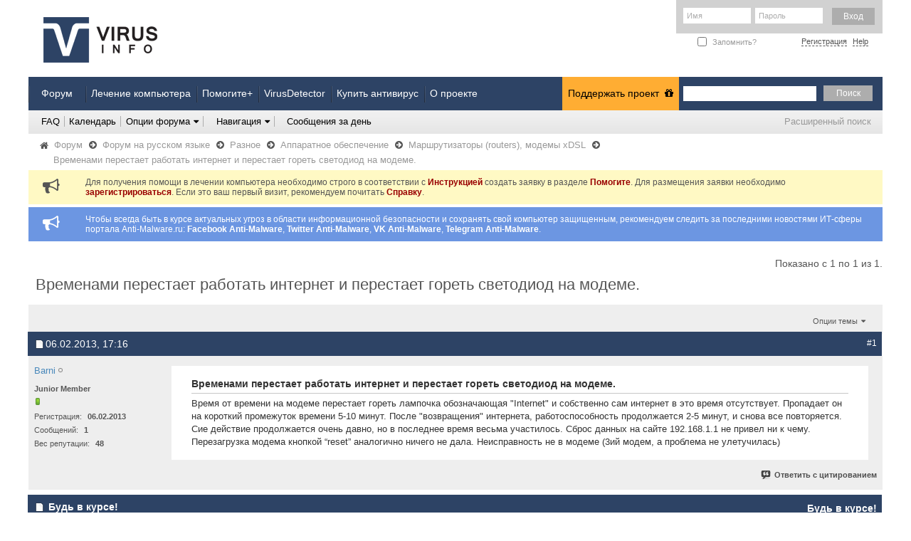

--- FILE ---
content_type: text/html; charset=windows-1251
request_url: https://virusinfo.info/showthread.php?t=132538&s=1a5ff64f68567786e7d31b75cc558dd8&p=969184
body_size: 13543
content:
<!DOCTYPE html PUBLIC "-//W3C//DTD XHTML 1.0 Transitional//EN" "http://www.w3.org/TR/xhtml1/DTD/xhtml1-transitional.dtd">
<html xmlns="http://www.w3.org/1999/xhtml" dir="ltr" lang="ru" id="vbulletin_html">
<head>
	<meta http-equiv="Content-Type" content="text/html; charset=windows-1251" />
<meta id="e_vb_meta_bburl" name="vb_meta_bburl" content="https://virusinfo.info" />
<base href="https://virusinfo.info/" /><!--[if IE]></base><![endif]-->
<meta name="generator" content="vBulletin 4.2.5" />
<meta http-equiv="X-UA-Compatible" content="IE=9" />

	<link rel="Shortcut Icon" href="favicon.ico" type="image/x-icon" />








<script type="text/javascript">
<!--
	if (typeof YAHOO === 'undefined') // Load ALL YUI Local
	{
		document.write('<script type="text/javascript" src="clientscript/yui/yuiloader-dom-event/yuiloader-dom-event.js?v=425"><\/script>');
		document.write('<script type="text/javascript" src="clientscript/yui/connection/connection-min.js?v=425"><\/script>');
		var yuipath = 'clientscript/yui';
		var yuicombopath = '';
		var remoteyui = false;
	}
	else	// Load Rest of YUI remotely (where possible)
	{
		var yuipath = 'clientscript/yui';
		var yuicombopath = '';
		var remoteyui = true;
		if (!yuicombopath)
		{
			document.write('<script type="text/javascript" src="clientscript/yui/connection/connection-min.js?v=425"><\/script>');
		}
	}
	var SESSIONURL = "s=205c054369630335f20a7b1e40ba7aac&";
	var SECURITYTOKEN = "guest";
	var IMGDIR_MISC = "images/misc";
	var IMGDIR_BUTTON = "images/buttons";
	var vb_disable_ajax = parseInt("0", 10);
	var SIMPLEVERSION = "425";
	var BBURL = "https://virusinfo.info";
	var LOGGEDIN = 0 > 0 ? true : false;
	var THIS_SCRIPT = "showthread";
	var RELPATH = "showthread.php?t=132538&amp;p=969184";
	var PATHS = {
		forum : "",
		cms   : "",
		blog  : ""
	};
	var AJAXBASEURL = "https://virusinfo.info/";
// -->
</script>
<script type="text/javascript" src="https://virusinfo.info/clientscript/vbulletin-core.js?v=425"></script>



	<link rel="alternate" type="application/rss+xml" title="VirusInfo RSS лента" href="https://virusinfo.info/external.php?type=RSS2" />
	
		<link rel="alternate" type="application/rss+xml" title="VirusInfo - Маршрутизаторы (routers), модемы xDSL - RSS лента" href="https://virusinfo.info/external.php?type=RSS2&amp;forumids=171" />
	



	<link rel="stylesheet" type="text/css" href="css.php?styleid=34&amp;langid=3&amp;d=1666549076&amp;td=ltr&amp;sheet=bbcode.css,editor.css,popupmenu.css,reset-fonts.css,vbulletin.css,vbulletin-chrome.css,vbulletin-formcontrols.css," />

	<!--[if lt IE 8]>
	<link rel="stylesheet" type="text/css" href="css.php?styleid=34&amp;langid=3&amp;d=1666549076&amp;td=ltr&amp;sheet=popupmenu-ie.css,vbulletin-ie.css,vbulletin-chrome-ie.css,vbulletin-formcontrols-ie.css,editor-ie.css" />
	<![endif]-->


<link rel="stylesheet" href="/images/site_icons/font-awesome-4.3.0/css/font-awesome.min.css">

<!--facebook meta tags-->
<meta property="og:type" content="article">
<meta property="og:image" content="https://virusinfo.info/img/fb_meta_large_vi.png">
<!--facebook meta tags-->

<!--twitter meta tags-->
<meta name="twitter:card" content="summary_large_image">
<meta name="twitter:site" content="@VirusInfoInfo">
<meta name="twitter:creator" content="">
<meta name="twitter:image" content="https://virusinfo.info/img/tw_meta_large_vi.png">
<!--twitter meta tags-->



<meta name="msvalidate.01" content="1B34A1C6488D9FB266238751F1DDF0E9" />
<meta name="yandex-verification" content="966185b53fd1dfae" />

<!-- Google tag (gtag.js) -->
<script async src="https://www.googletagmanager.com/gtag/js?id=G-M04710G6G3"></script>
<script>
  window.dataLayer = window.dataLayer || [];
  function gtag(){dataLayer.push(arguments);}
  gtag('js', new Date());

  gtag('config', 'G-M04710G6G3');
</script>

<!-- Yandex.Metrika counter -->
<script type="text/javascript">
    (function(m,e,t,r,i,k,a){
        m[i]=m[i]||function(){(m[i].a=m[i].a||[]).push(arguments)};
        m[i].l=1*new Date();
        for (var j = 0; j < document.scripts.length; j++) {if (document.scripts[j].src === r) { return; }}
        k=e.createElement(t),a=e.getElementsByTagName(t)[0],k.async=1,k.src=r,a.parentNode.insertBefore(k,a)
    })(window, document,'script','https://mc.yandex.ru/metrika/tag.js?id=105708880', 'ym');

    ym(105708880, 'init', {ssr:true, webvisor:true, clickmap:true, ecommerce:"dataLayer", accurateTrackBounce:true, trackLinks:true});
</script>
<noscript><div><img src="https://mc.yandex.ru/watch/105708880" style="position:absolute; left:-9999px;" alt="" /></div></noscript>
<!-- /Yandex.Metrika counter -->
<script type="text/javascript" src="https://virusinfo.info/clientscript/yui/selector/selector-min.js"></script>
<script type="text/javascript" src="https://virusinfo.info/clientscript/yui/event-delegate/event-delegate-min.js"></script>
<script type="text/javascript" src="https://virusinfo.info/clientscript/yui/animation/animation-min.js"></script>
<script type="text/javascript" src="https://virusinfo.info/clientscript/yui/animation/animation-sh.js"></script>
<script type="text/javascript" src="https://virusinfo.info/clientscript/vsqspoiler.js"></script>
<link rel="stylesheet" type="text/css" href="css.php?styleid=34&amp;langid=3&amp;d=1666549076&amp;td=ltr&amp;sheet=vsq_spoiler.css" /><script type="text/javascript" src="clientscript/post_thanks.js"></script>

<style type="text/css">
.postbitlegacy .postfoot .textcontrols a.post_thanks_button, .postbit .postfoot .textcontrols a.post_thanks_button  {
    background: url(images/buttons/post_thanks1.png) no-repeat transparent left;
    padding-left: 20px; color: brown;
}
.postbitlegacy .postfoot .textcontrols a.post_thanks_button:hover, .postbit .postfoot .textcontrols a.post_thanks_button:hover  {
    background: url(images/buttons/post_thanks-hover1.png) no-repeat transparent left;
}
</style>
	<meta name="keywords" content="192.168.1.1, 5-10, работать, короткий, интернет, интернет не работает, интернета, лечение компьютера, привел, проблема, ничего, последнее, internet, очень, сайте, снова, удаление вирусов, давно, данных, модеме, время, перестает, продолжается, минут, времени, гореть, участилось, сброс, весьма, аналогично, 3ий, неисправность, модем, улетучилась, дала, модема, перезагрузка, кнопкой, “reset”, чему, это, сам, отсутствует, пропадает, собственно, светодиод, лампочка, обозначающая, промежуток, все" />
        <meta name="description" content="Бесплатное лечение компьютеров от вирусов, скорая компьютерная помощь, помощь в настройка безопасности компьютеров онлайн."
	

<!-- Номер заявки в тайтл -->

 <title> Временами перестает работать интернет  и перестает гореть светодиод на модеме.</title>

	<link rel="canonical" href="https://virusinfo.info/showthread.php?t=132538&s=205c054369630335f20a7b1e40ba7aac" />
	
	
	
	
	
	
	
	

	
		<link rel="stylesheet" type="text/css" href="css.php?styleid=34&amp;langid=3&amp;d=1666549076&amp;td=ltr&amp;sheet=toolsmenu.css,postlist.css,showthread.css,postbit.css,options.css,attachment.css,poll.css,lightbox.css" />
	
	<!--[if lt IE 8]><link rel="stylesheet" type="text/css" href="css.php?styleid=34&amp;langid=3&amp;d=1666549076&amp;td=ltr&amp;sheet=toolsmenu-ie.css,postlist-ie.css,showthread-ie.css,postbit-ie.css,poll-ie.css" /><![endif]-->
<link rel="stylesheet" type="text/css" href="css.php?styleid=34&amp;langid=3&amp;d=1666549076&amp;td=ltr&amp;sheet=additional.css" />
<link rel="stylesheet" type="text/css" href="css.php?styleid=34&langid=3&d=1666549076&sheet=MARCO1_CKEditor_CSS.css" />
<link rel="stylesheet" type="text/css" href="css.php?styleid=34&langid=3&d=&sheet=forumhome_sub_forum_manager.css" />
</head>

<body onload="if (document.body.scrollIntoView &amp;&amp; fetch_object('currentPost') &amp;&amp; (window.location.href.indexOf('#') == -1 || window.location.href.indexOf('#post') &gt; -1)) { fetch_object('currentPost').scrollIntoView(true); }">

<!--<div id="headbr"></div>
<div id="headbr_link" onClick="window.open('https://www.avast.ru/secure-browser?utm_source=virusinfo&utm_medium=banner&utm_campaign=promo')"></div>-->

<!--pop-up-->
<script src="lightbox/js/jquery-1.7.2.min.js"></script>
<script src="lightbox/js/lightbox.js"></script>
<link href="lightbox/css/lightbox.css" rel="stylesheet" />
<!--pop-up-->

<div class="above_body"> <!-- closing tag is in template navbar -->
<div id="header" class="floatcontainer doc_header">
	<div><a name="top" href="/" class="logo-image"><img src="/images/styles/virusinfo/vi_redesign/vi_new_logo.png" alt="VirusInfo - Бесплатное лечение компьютера" /></a></div>
<!--	<div class="social">

		<a href="https://www.facebook.com/pages/VirusInfoInfo/171309469631669" class="f" rel="nofollow"></a>
		<a href="https://twitter.com/#!/VirusInfoInfo" class="t" rel="nofollow"></a>
		<a href="https://vk.com/club21732235" class="v" rel="nofollow"></a>
		<a href="https://www.linkedin.com/groups?gid=4193024&goback=%2Eanp_4193024_1322418712006_1%2Egmp_4193024&trk=NUS_UNIU-ngroup" class="i" rel="nofollow"></a>
		<div class="clear"></div>
		Бесплатное лечение компьютера
	</div> -->

	<div class="auth">
		
			<script type="text/javascript" src="clientscript/vbulletin_md5.js?v=425"></script>
			<form id="navbar_loginform" action="login.php?s=205c054369630335f20a7b1e40ba7aac&amp;do=login" method="post" onsubmit="md5hash(vb_login_password, vb_login_md5password, vb_login_md5password_utf, 0)">
				<fieldset id="logindetails" class="logindetails">

					<input type="text" class="textbox default-value" name="vb_login_username" id="navbar_username" size="10" accesskey="u" tabindex="101" value="Имя" />
					<input type="password" class="textbox" tabindex="102" name="vb_login_password" id="navbar_password" size="10" />
					<input type="text" class="textbox default-value" tabindex="102" name="vb_login_password_hint" id="navbar_password_hint" size="10" value="Пароль" style="display:none;border:none;" />

<!-- кнопка вход -->
 
<!-- кнопка вход -->

					<input type="submit" value="Вход" class="loginbutton" tabindex="104" value="" title="Введите ваше имя пользователя и пароль, чтобы войти, или нажмите кнопку 'Регистрация', чтобы зарегистрироваться." accesskey="s" />
				</fieldset>
<div class="clear"></div>

				<div id="remember" class="remember">
				<label for="cb_cookieuser_navbar"><input type="checkbox" name="cookieuser" value="1" id="cb_cookieuser_navbar" class="cb_cookieuser_navbar" accesskey="c" tabindex="103" /> Запомнить?</label>
				</div>
				<input type="hidden" name="s" value="205c054369630335f20a7b1e40ba7aac" />
				<input type="hidden" name="securitytoken" value="guest" />
				<input type="hidden" name="do" value="login" />
				<input type="hidden" name="vb_login_md5password" />
				<input type="hidden" name="vb_login_md5password_utf" />
                
                <div class="link">
                
                    <a href="register.php?s=205c054369630335f20a7b1e40ba7aac" rel="nofollow">Регистрация</a>
                
                <a rel="help" href="faq.php?s=205c054369630335f20a7b1e40ba7aac">Help</a>
                </div>
			</form>
			<script type="text/javascript">
			YAHOO.util.Dom.setStyle('navbar_password_hint', "display", "inline");
			YAHOO.util.Dom.setStyle('navbar_password', "display", "none");
			vB_XHTML_Ready.subscribe(function()
			{
			//
				YAHOO.util.Event.on('navbar_username', "focus", navbar_username_focus);
				YAHOO.util.Event.on('navbar_username', "blur", navbar_username_blur);
				YAHOO.util.Event.on('navbar_password_hint', "focus", navbar_password_hint);
				YAHOO.util.Event.on('navbar_password', "blur", navbar_password);
			});
			
			function navbar_username_focus(e)
			{
			//
				var textbox = YAHOO.util.Event.getTarget(e);
				if (textbox.value == 'Имя')
				{
				//
					textbox.value='';
					textbox.style.color='#303030';
				}
			}

			function navbar_username_blur(e)
			{
			//
				var textbox = YAHOO.util.Event.getTarget(e);
				if (textbox.value == '')
				{
				//
					textbox.value='Имя';
					textbox.style.color='#828282';
				}
			}
			
			function navbar_password_hint(e)
			{
			//
				var textbox = YAHOO.util.Event.getTarget(e);
				YAHOO.util.Dom.setStyle('navbar_password_hint', "display", "none");
				YAHOO.util.Dom.setStyle('navbar_password', "display", "inline");
				YAHOO.util.Dom.get('navbar_password').focus();
			}

			function navbar_password(e)
			{
			//
				var textbox = YAHOO.util.Event.getTarget(e);
				
				if (textbox.value == '')
				{
					YAHOO.util.Dom.setStyle('navbar_password_hint', "display", "inline");
					YAHOO.util.Dom.setStyle('navbar_password', "display", "none");
				}
			}
			</script>

				
			
		
	</div>
	
	<div class="ad_global_header">
		 
		 
	</div>
	<hr />
</div>
<!-- 36e6c5e332d2f53b -->
<div id="navbar" class="navbar">
	<ul id="navtabs" class="navtabs floatcontainer">
		
		

			<li class="selected"><a id="navbar_active" class="navtab" href="/forumdisplay.php?f=92">Форум</a>

<li class="selected"><a id="navbar_active" class="navtab" href="/content.php?r=122-page-malwareremoval">Лечение компьютера</a>
<li class="selected"><a id="navbar_active" class="navtab" href="/content.php?r=613-sub_pomogite">Помогите+</a>
<li class="selected"><a id="navbar_active" class="navtab" href="/content.php?r=290-virus-detector">VirusDetector</a>
<li class="selected"><a  rel="nofollow" id="navbar_active" class="navtab" href="http://catalog.allsoft.ru/677/index.php?cat=27">Купить антивирус</a>
<li class="selected"><a id="navbar_active" class="navtab" href="/content.php?r=133">О проекте</a>
<li class="selected" style="margin-right: 286px;float: right;"><a id="navbar_active" class="navtab_don" href="/content.php?r=113-virusinfo.info-donate">Поддержать проект&nbsp;<i class="fa fa-gift" style="padding: 0px 0px 0px 4px;"></i></a>
				<ul class="floatcontainer">
					

					
					                                     
					
					<li><a rel="help" href="faq.php?s=205c054369630335f20a7b1e40ba7aac" accesskey="5">FAQ</a></li>
					
					
						<li><a href="calendar.php?s=205c054369630335f20a7b1e40ba7aac">Календарь</a></li>
					
					
					
					
					
					<li class="popupmenu">
						<a href="javascript://" class="popupctrl">Опции форума<i class="fa fa-caret-down" style="margin-left:5px;margin-right: -5px;border-right: 1px solid #ADADAD;padding: 1px 6px 1px 0;"></i></a>
						<ul class="popupbody popuphover">
							<li>
								<a href="forumdisplay.php?s=205c054369630335f20a7b1e40ba7aac&amp;do=markread&amp;markreadhash=guest" onclick="return confirm('Вы уверены что хотите пометить все разделы как прочитанные? Это необратимая операция..')">Все разделы прочитаны</a>
							</li>
                                                        
						</ul>
					</li>
					
					<li class="popupmenu">
						<a href="javascript://" class="popupctrl" accesskey="3">Навигация<i class="fa fa-caret-down" style="margin-left:5px;margin-right: -5px;border-right: 1px solid #ADADAD;padding: 1px 6px 1px 0;"></i></a>
						<ul class="popupbody popuphover">
							
							
							<li><a href="showgroups.php?s=205c054369630335f20a7b1e40ba7aac" rel="nofollow">
								
									Руководство форума
								
							</a></li>
							
							
							
							
							

							
						</ul>
					
						
						<li><a href="search.php?s=205c054369630335f20a7b1e40ba7aac&amp;do=getdaily&amp;contenttype=vBForum_Post" style="border: none;">Сообщения за день</a></li>
						
					
					</li>
					
				</ul>

			</li>
		
		
		
			
		
		
	</ul>

	
	<div id="globalsearch" class="globalsearch">
		<form action="search.php?s=205c054369630335f20a7b1e40ba7aac&amp;do=process" method="post" id="navbar_search" class="navbar_search">
			
			<input type="hidden" name="securitytoken" value="guest" />
			<input type="hidden" name="do" value="process" />
			<span class="textboxcontainer"><span><input type="text" value="" name="query" class="textbox" tabindex="99"/></span></span>
			<span class="buttoncontainer"><span><input id="openid_active" type="submit" class="searchbutton" name="submit" onclick="document.getElementById('navbar_search').submit;" tabindex="100" value="Поиск"/></span></span>
		</form>
		<ul class="navbar_advanced_search">
			<li><a href="search.php?s=205c054369630335f20a7b1e40ba7aac" accesskey="4">Расширенный поиск</a></li>
		</ul>
	</div>
	
</div>
</div><!-- closing div for above_body -->

<div class="body_wrapper">
<div id="breadcrumb" class="breadcrumb">
	<ul class="floatcontainer">
		<li class="navbithome"><a href="index.php?s=205c054369630335f20a7b1e40ba7aac" accesskey="1"><i class="fa fa-home"></i></a></li>
		
	<li class="navbit"><a href="forum.php?s=205c054369630335f20a7b1e40ba7aac">Форум</a>&nbsp;<i class="fa fa-arrow-circle-right" style="margin-top: 4px;"></i></li>

	<li class="navbit"><a href="forumdisplay.php?f=92&amp;s=205c054369630335f20a7b1e40ba7aac">Форум на русском языке</a>&nbsp;<i class="fa fa-arrow-circle-right" style="margin-top: 4px;"></i></li>

	<li class="navbit"><a href="forumdisplay.php?f=30&amp;s=205c054369630335f20a7b1e40ba7aac">Разное</a>&nbsp;<i class="fa fa-arrow-circle-right" style="margin-top: 4px;"></i></li>

	<li class="navbit"><a href="forumdisplay.php?f=66&amp;s=205c054369630335f20a7b1e40ba7aac">Аппаратное обеспечение</a>&nbsp;<i class="fa fa-arrow-circle-right" style="margin-top: 4px;"></i></li>

	<li class="navbit"><a href="forumdisplay.php?f=171&amp;s=205c054369630335f20a7b1e40ba7aac">Маршрутизаторы (routers), модемы xDSL</a>&nbsp;<i class="fa fa-arrow-circle-right" style="margin-top: 4px;"></i></li>

		
	<li class="navbit lastnavbit"><span> Временами перестает работать интернет  и перестает гореть светодиод на модеме.</span></li>

	</ul>
	<hr />
</div>


 


	<form action="profile.php?do=dismissnotice" method="post" id="notices" class="notices">
		<input type="hidden" name="do" value="dismissnotice" />
		<input type="hidden" name="s" value="s=205c054369630335f20a7b1e40ba7aac&amp;" />
		<input type="hidden" name="securitytoken" value="guest" />
		<input type="hidden" id="dismiss_notice_hidden" name="dismiss_noticeid" value="" />
		<input type="hidden" name="url" value="" />
		<ol>
			<li class="restore" id="navbar_notice_12">
	
	<i class="fa fa-bullhorn fa-2x" style="float: left;margin-right: 20px;margin-left: -60px;"></i>Для получения помощи в лечении компьютера необходимо строго в соответствии с <a href="https://virusinfo.info/pravila.html" target="_blank"><b>Инструкцией</b></a> создать заявку в разделе <a href="https://virusinfo.info/forumdisplay.php?f=46" target="_blank"><b>Помогите</b></a>. Для размещения заявки необходимо <a href="register.php?s=205c054369630335f20a7b1e40ba7aac" target="_blank"><b>зарегистрироваться</b></a>. Если это ваш первый визит, рекомендуем почитать <a href="faq.php?s=205c054369630335f20a7b1e40ba7aac" target="_blank"><b>Справку</b></a>.
</li>
		</ol>
	</form>


<form action="profile.php?do=dismissnotice" method="post" id="notices" class="notices">
		<input type="hidden" name="do" value="dismissnotice" />
		<input type="hidden" name="s" value="s=205c054369630335f20a7b1e40ba7aac&amp;" />
		<input type="hidden" name="securitytoken" value="guest" />
		<input type="hidden" id="dismiss_notice_hidden" name="dismiss_noticeid" value="" />
		<input type="hidden" name="url" value="" />
<ol>
  <li class="restore" id="navbar_notice_13">
  
  <i class="fa fa-bullhorn fa-2x" style="float: left;margin-right: 20px;margin-left: -60px;"></i>Чтобы всегда быть в курсе актуальных угроз в области информационной безопасности и сохранять свой компьютер защищенным, рекомендуем следить за последними новостями ИТ-сферы портала Anti-Malware.ru: <a href="https://www.facebook.com/antimalwareru/" target="_blank"><b>Facebook Anti-Malware</b></a>, <a href="https://twitter.com/#!/anti_malware" target="_blank"><b>Twitter Anti-Malware</b></a>, <a href="https://vk.com/anti_malware" target="_blank"><b>VK Anti-Malware</b></a>, <a href="https://t.me/anti_malware" target="_blank"><b>Telegram Anti-Malware</b></a>.
</li>
</ol>
	</form>



	<div id="above_postlist" class="above_postlist">
		
		<div id="pagination_top" class="pagination_top">
		
			<div id="postpagestats_above" class="postpagestats">
				Показано с 1 по 1 из 1.
			</div>
		</div>
	</div>
	<div id="pagetitle" class="pagetitle">
		<h1>
			 <span class="threadtitle"><a href="showthread.php?t=132538&s=205c054369630335f20a7b1e40ba7aac" title="Перезагрузить страницу">Временами перестает работать интернет  и перестает гореть светодиод на модеме.</a></span>
<!-- Номер заявки -->

</h1>
		
	</div>
	<div id="thread_controls" class="thread_controls toolsmenu">
		<div>
		<ul id="postlist_popups" class="postlist_popups popupgroup">
			
			
			<li class="popupmenu" id="threadtools">
				<h6><a class="popupctrl" href="javascript://">Опции темы<i class="fa fa-caret-down" style="margin-left:5px;margin-right: -5px;"></i></a></h6>
				<ul class="popupbody popuphover">
					<li><a href="printthread.php?s=205c054369630335f20a7b1e40ba7aac&amp;t=132538&amp;pp=20&amp;page=1" accesskey="3" rel="nofollow">Версия для печати</a></li>
					
					<li>
						
					</li>
					
				</ul>
			</li>

			

			

			

			

			
			</ul>
		</div>
	</div>

<!-- pomogite & helpme -->


<!-- pomogite & helpme end-->

<!-- pomogite plus -->


<!-- pomogite plus-->

<!-- is this a virus -->

<!-- is this a virus end -->



<div id="postlist" class="postlist restrain">
	

	
		<ol id="posts" class="posts" start="1">
			
<li class="postbitlegacy postbitim postcontainer old" id="post_969184">
<!-- see bottom of postbit.css for .userinfo .popupmenu styles -->

    <div class="posthead">
            <span class="postdate old">
                
                    <span class="date">06.02.2013,&nbsp;<span class="time">17:16</span></span>
                
            </span>
            <span class="nodecontrols">
                
                    <a name="post969184" href="showthread.php?t=132538&amp;s=205c054369630335f20a7b1e40ba7aac&amp;p=969184&amp;viewfull=1#post969184" class="postcounter">#1</a><a id="postcount969184" name="1"></a>
                
                
                
            </span>
    </div>
    <div class="postdetails">
        <div class="userinfo">
            <div class="username_container">
            
                <div class="popupmenu memberaction">
 <a class="username offline popupctrl" href="member.php?u=190708&amp;s=205c054369630335f20a7b1e40ba7aac" title="Barni вне форума"><strong>Barni</strong></a>
 <ul class="popupbody popuphover memberaction_body">
  <li class="left">
   <a href="member.php?u=190708&amp;s=205c054369630335f20a7b1e40ba7aac" class="siteicon_profile">
    Просмотр профиля
   </a>
  </li>
  
  <li class="right">
   <a href="search.php?s=205c054369630335f20a7b1e40ba7aac&amp;do=finduser&amp;userid=190708&amp;contenttype=vBForum_Post&amp;showposts=1" class="siteicon_forum" rel="nofollow">
    Найти все сообщения
   </a>
  </li>
  
  
  
  
  
  
  
  <li class="right"><a href="search.php?s=205c054369630335f20a7b1e40ba7aac&amp;do=finduser&amp;userid=190708&amp;starteronly=1&amp;contenttype=vBForum_Thread" class="siteicon_forum" rel="nofollow">
Найти все темы
</a>
</li>

  

  
  
 </ul>
</div>
                <img class="inlineimg onlinestatus" src="images/statusicon/user-offline.png" alt="Barni вне форума" border="0" />

            
            </div>
            <span class="usertitle">
                Junior Member
            </span>
            
            
            
                <span class="postbit_reputation" id="repdisplay_969184_190708" title="Barni Кто такой вообще?">
                    
                        <img class="repimg" src="images/reputation/reputation_pos.png" alt="Репутация" />
                    
                </span>
            
             
            
                <hr />
                <dl class="userinfo_extra">
                    <dt>Регистрация</dt> <dd>06.02.2013</dd>
                    
                    
                    <dt>Сообщений</dt> <dd>1</dd>  
                    
                </dl>
                
                <dl class="user_rep">
                    
                    
                        
                    <dt>Вес репутации</dt> 
                    <dd id="reppower_969184_190708">48</dd> 
                        
                    
                </dl>
                
                
                <div class="imlinks">
                        
                </div>
            
        </div>
<!-- пост на премодерации -->

<!-- пост на премодерации -->
        <div class="postbody">
            <div class="postrow">
                
                
                <h2 class="title icon">
                    Временами перестает работать интернет  и перестает гореть светодиод на модеме.
                </h2>
                


                        
                            
                            
                        
                        
                            
                        
                <div class="content">
                    <div id="post_message_969184">
                        <blockquote class="postcontent restore ">
                            Время от времени на модеме перестает гореть лампочка обозначающая &quot;Internet&quot; и собственно сам интернет в это время отсутствует. Пропадает он на короткий промежуток времени 5-10 минут. После &quot;возвращения&quot; интернета, работоспособность продолжается 2-5 минут, и снова все повторяется. Сие действие продолжается очень давно, но в последнее время весьма участилось. Сброс данных на сайте 192.168.1.1 не привел ни к чему. Перезагрузка модема кнопкой “reset” аналогично ничего не дала. Неисправность не в модеме (3ий модем, а проблема не улетучилась)
                        </blockquote>
                    </div>

                    
                </div>
            </div>
            
            <div class="cleardiv"></div>
        </div>
    </div>
        <div class="postfoot">
            <!-- <div class="postfoot_container"> -->
            <div class="textcontrols floatcontainer">
                <span class="postcontrols">
                    <img style="display:none" id="progress_969184" src="images/misc/progress.gif" alt="" />
                    
                    
                    
                        <a id="qrwq_969184" class="newreply" href="newreply.php?s=205c054369630335f20a7b1e40ba7aac&amp;do=newreply&amp;p=969184" rel="nofollow" title="Ответить с цитированием"><img id="quoteimg_969184" src="clear.gif" alt="Ответить с цитированием" />  Ответить с цитированием</a> 
                    
                    
                    
                </span>
                <span class="postlinking">
                    
                        
                    

                    
                    
                    
                    

                    
                    

                    
                    
                    
                    
                    
                </span>
            <!-- </div> -->
            </div>
        </div>
    <hr />
</li>
		
		<li class="postbitlegacy postcontainer">
		<!-- see bottom of postbit.css for .userinfo .popupmenu styles -->

			<div class="posthead">
						<span class="postdate old">
						
							&nbsp;<span class="time"><b>Будь в курсе!</b></span>
						
					</span>
					<span class="nodecontrols">
						
							<span class="time"> <b>Будь в курсе!</b></span>
						
					</span>
			</div>
			<div class="postdetails">
				<div class="userinfo">
					<div class="username_container">
						<span class="username guest"><b><a href="/content.php?r=213-VI_ad" title="Реклама на VirusInfo"></a></b></span>
					</div>
					
					
					<img src="/customavatars/65x57_tenor.gif" alt="Реклама на VirusInfo" />
					
						<hr />
						

						

					
				</div>
				<div class="postbody">
					<div class="postrow">
						
			
						<div class="content">
							<div id="post_message_969184">
								<blockquote class="postcontent restore ">
									<div align="left">
										<p>Надоело быть жертвой? Стань профи по информационной безопасности, получай самую свежую информацию об угрозах и средствах защиты от ведущего российского аналитического центра Anti-Malware.ru:</p>
<script type="text/javascript" src="https://vk.com/js/api/openapi.js?116"></script>
<div>
<!-- VK Widget -->
<div id="vk_groups" style="margin-left: 160px;display: inline;"></div>
<script type="text/javascript">
VK.Widgets.Group("vk_groups", {mode: 1, width: "220", height: "400", color1: 'FFFFFF', color2: '2B587A', color3: '5B7FA6'}, 21732035);
</script>
<a href="https://t.me/anti_malware"><img src="/images/am_tm1.png" alt="Anti-Malware Telegram" style="margin-left: 100px;margin-top: 0px;" /></a></div>
									</div>
								</blockquote>
							</div>
						</div>
					</div>
					<div class="cleardiv"></div>
				</div>
			</div>
				<div class="postfoot">
		           <div class="textcontrols floatcontainer">
						<span class="postcontrols">&nbsp;</span>
					</div>
				</div>
			<hr />
		</li>
		
	

		</ol>

<!-- ads last post pomogite -->



		<div class="separator"></div>
		<div class="postlistfoot">
			
		</div>

	

</div>

<div id="below_postlist" class="noinlinemod below_postlist">
	
	<div id="pagination_bottom" class="pagination_bottom">
	
		<div class="clear"></div>
<div class="navpopupmenu popupmenu nohovermenu" id="showthread_navpopup">
	
		<span class="shade">Быстрая навигация</span>
		<a href="showthread.php?t=132538&amp;s=205c054369630335f20a7b1e40ba7aac" class="popupctrl"><span class="ctrlcontainer">Маршрутизаторы (routers), модемы xDSL</span></a>
		<a href="showthread.php?t=132538&amp;p=969184#top" class="textcontrol" onclick="document.location.hash='top';return false;"><i class="fa fa-arrow-up" style="padding: 0px 3px 0px 0;"></i>Вверх</a>
	
	<ul class="navpopupbody popupbody popuphover">
		
		<li class="optionlabel">Навигация по форуму</li>
		<li><a href="usercp.php?s=205c054369630335f20a7b1e40ba7aac">Мой кабинет</a></li>
		<li><a href="private.php?s=205c054369630335f20a7b1e40ba7aac">Личные сообщения</a></li>
		<li><a href="subscription.php?s=205c054369630335f20a7b1e40ba7aac">Подписки</a></li>
		<li><a href="online.php?s=205c054369630335f20a7b1e40ba7aac">Кто на форуме</a></li>
		<li><a href="search.php?s=205c054369630335f20a7b1e40ba7aac">Поиск по форуму</a></li>
		<li><a href="forum.php?s=205c054369630335f20a7b1e40ba7aac">Главная страница форума</a></li>
		
			<li class="optionlabel">Разделы</li>
			
		
			
				<li><a href="forumdisplay.php?f=92&amp;s=205c054369630335f20a7b1e40ba7aac">Форум на русском языке</a>
					<ol class="d1">
						
		
			
				<li><a href="forumdisplay.php?f=46&amp;s=205c054369630335f20a7b1e40ba7aac">Помогите!</a></li>
			
		
			
				<li><a href="forumdisplay.php?f=190&amp;s=205c054369630335f20a7b1e40ba7aac">Помогите+</a>
					<ol class="d2">
						
		
			
				<li><a href="forumdisplay.php?f=204&amp;s=205c054369630335f20a7b1e40ba7aac">Помощь в расшифровке файлов</a></li>
			
		
			
				<li><a href="forumdisplay.php?f=205&amp;s=205c054369630335f20a7b1e40ba7aac">Аудит защищенности персонального компьютера</a></li>
			
		
			
				<li><a href="forumdisplay.php?f=206&amp;s=205c054369630335f20a7b1e40ba7aac">Инструкции и объявления</a></li>
			
		
			
					</ol>
				</li>
			
		
			
				<li><a href="forumdisplay.php?f=203&amp;s=205c054369630335f20a7b1e40ba7aac">Лечение и защита сайтов от вирусов</a></li>
			
		
			
				<li><a href="forumdisplay.php?f=68&amp;s=205c054369630335f20a7b1e40ba7aac">Лечение и защита мобильных устройств</a></li>
			
		
			
				<li><a href="forumdisplay.php?f=70&amp;s=205c054369630335f20a7b1e40ba7aac">Чаво</a></li>
			
		
			
				<li><a href="forumdisplay.php?f=192&amp;s=205c054369630335f20a7b1e40ba7aac">VirusDetector - Бесплатный онлайн-сервис проверки компьютера</a>
					<ol class="d2">
						
		
			
				<li><a href="forumdisplay.php?f=193&amp;s=205c054369630335f20a7b1e40ba7aac">Статистика VirusDetector</a></li>
			
		
			
				<li><a href="forumdisplay.php?f=181&amp;s=205c054369630335f20a7b1e40ba7aac">Отчеты сервиса лечения VirusInfo</a></li>
			
		
			
					</ol>
				</li>
			
		
			
				<li><a href="forumdisplay.php?f=29&amp;s=205c054369630335f20a7b1e40ba7aac">Основы информационной безопасности</a>
					<ol class="d2">
						
		
			
				<li><a href="forumdisplay.php?f=51&amp;s=205c054369630335f20a7b1e40ba7aac">Общая сетевая безопасность</a>
					<ol class="d3">
						
		
			
				<li><a href="forumdisplay.php?f=173&amp;s=205c054369630335f20a7b1e40ba7aac">А правда ли, что...</a></li>
			
		
			
					</ol>
				</li>
			
		
			
				<li><a href="forumdisplay.php?f=54&amp;s=205c054369630335f20a7b1e40ba7aac">Microsoft Windows</a>
					<ol class="d3">
						
		
			
				<li><a href="forumdisplay.php?f=59&amp;s=205c054369630335f20a7b1e40ba7aac">Windows для опытных пользователей</a></li>
			
		
			
					</ol>
				</li>
			
		
			
				<li><a href="forumdisplay.php?f=60&amp;s=205c054369630335f20a7b1e40ba7aac">Linux</a></li>
			
		
			
				<li><a href="forumdisplay.php?f=174&amp;s=205c054369630335f20a7b1e40ba7aac">Mac OS</a></li>
			
		
			
					</ol>
				</li>
			
		
			
				<li><a href="forumdisplay.php?f=58&amp;s=205c054369630335f20a7b1e40ba7aac">Угрозы информационной безопасности</a>
					<ol class="d2">
						
		
			
				<li><a href="forumdisplay.php?f=42&amp;s=205c054369630335f20a7b1e40ba7aac">Вредоносные программы</a>
					<ol class="d3">
						
		
			
				<li><a href="forumdisplay.php?f=75&amp;s=205c054369630335f20a7b1e40ba7aac">Описания вредоносных программ</a></li>
			
		
			
				<li><a href="forumdisplay.php?f=194&amp;s=205c054369630335f20a7b1e40ba7aac">Шифровальщики</a></li>
			
		
			
					</ol>
				</li>
			
		
			
				<li><a href="forumdisplay.php?f=37&amp;s=205c054369630335f20a7b1e40ba7aac">Сетевые атаки</a></li>
			
		
			
				<li><a href="forumdisplay.php?f=72&amp;s=205c054369630335f20a7b1e40ba7aac">Спам и мошенничество в сети</a></li>
			
		
			
					</ol>
				</li>
			
		
			
				<li><a href="forumdisplay.php?f=32&amp;s=205c054369630335f20a7b1e40ba7aac">Решения по информационной безопасности</a>
					<ol class="d2">
						
		
			
				<li><a href="forumdisplay.php?f=39&amp;s=205c054369630335f20a7b1e40ba7aac">Антивирусы</a>
					<ol class="d3">
						
		
			
				<li><a href="forumdisplay.php?f=73&amp;s=205c054369630335f20a7b1e40ba7aac">Online сервисы. Проверки и тесты</a></li>
			
		
			
				<li><a href="forumdisplay.php?f=74&amp;s=205c054369630335f20a7b1e40ba7aac">Антируткиты</a></li>
			
		
			
				<li><a href="forumdisplay.php?f=76&amp;s=205c054369630335f20a7b1e40ba7aac">Ложные срабатывания</a></li>
			
		
			
					</ol>
				</li>
			
		
			
				<li><a href="forumdisplay.php?f=40&amp;s=205c054369630335f20a7b1e40ba7aac">Межсетевые экраны (firewall)</a></li>
			
		
			
				<li><a href="forumdisplay.php?f=41&amp;s=205c054369630335f20a7b1e40ba7aac">Антиспам</a></li>
			
		
			
				<li><a href="forumdisplay.php?f=45&amp;s=205c054369630335f20a7b1e40ba7aac">Другие программы по безопасности</a>
					<ol class="d3">
						
		
			
				<li><a href="forumdisplay.php?f=55&amp;s=205c054369630335f20a7b1e40ba7aac">Публичное бета-тестирование</a></li>
			
		
			
					</ol>
				</li>
			
		
			
					</ol>
				</li>
			
		
			
				<li><a href="forumdisplay.php?f=31&amp;s=205c054369630335f20a7b1e40ba7aac">Новости</a>
					<ol class="d2">
						
		
			
				<li><a href="forumdisplay.php?f=63&amp;s=205c054369630335f20a7b1e40ba7aac">Высокие технологии</a></li>
			
		
			
				<li><a href="forumdisplay.php?f=170&amp;s=205c054369630335f20a7b1e40ba7aac">Новости аппаратного обеспечения</a></li>
			
		
			
				<li><a href="forumdisplay.php?f=180&amp;s=205c054369630335f20a7b1e40ba7aac">Новости программного обеспечения</a></li>
			
		
			
				<li><a href="forumdisplay.php?f=62&amp;s=205c054369630335f20a7b1e40ba7aac">Новости интернет-пространства</a></li>
			
		
			
				<li><a href="forumdisplay.php?f=44&amp;s=205c054369630335f20a7b1e40ba7aac">Новости компьютерной безопасности</a></li>
			
		
			
				<li><a href="forumdisplay.php?f=43&amp;s=205c054369630335f20a7b1e40ba7aac">Уязвимости</a></li>
			
		
			
				<li><a href="forumdisplay.php?f=97&amp;s=205c054369630335f20a7b1e40ba7aac">Другие новости</a></li>
			
		
			
					</ol>
				</li>
			
		
			
				<li><a href="forumdisplay.php?f=164&amp;s=205c054369630335f20a7b1e40ba7aac">Аналитика</a>
					<ol class="d2">
						
		
			
				<li><a href="forumdisplay.php?f=165&amp;s=205c054369630335f20a7b1e40ba7aac">Тестирование</a></li>
			
		
			
				<li><a href="forumdisplay.php?f=166&amp;s=205c054369630335f20a7b1e40ba7aac">Монитор VirusInfo</a>
					<ol class="d3">
						
		
			
				<li><a href="forumdisplay.php?f=175&amp;s=205c054369630335f20a7b1e40ba7aac">Ежемесячные отчеты</a></li>
			
		
			
				<li><a href="forumdisplay.php?f=176&amp;s=205c054369630335f20a7b1e40ba7aac">Еженедельные отчёты</a></li>
			
		
			
					</ol>
				</li>
			
		
			
				<li><a href="forumdisplay.php?f=64&amp;s=205c054369630335f20a7b1e40ba7aac">Наши статьи</a></li>
			
		
			
					</ol>
				</li>
			
		
			
				<li><a href="forumdisplay.php?f=30&amp;s=205c054369630335f20a7b1e40ba7aac">Разное</a>
					<ol class="d2">
						
		
			
				<li><a href="forumdisplay.php?f=66&amp;s=205c054369630335f20a7b1e40ba7aac">Аппаратное обеспечение</a>
					<ol class="d3">
						
		
			
				<li><a href="forumdisplay.php?f=171&amp;s=205c054369630335f20a7b1e40ba7aac">Маршрутизаторы (routers), модемы xDSL</a></li>
			
		
			
					</ol>
				</li>
			
		
			
				<li><a href="forumdisplay.php?f=47&amp;s=205c054369630335f20a7b1e40ba7aac">Софт - общий</a></li>
			
		
			
				<li><a href="forumdisplay.php?f=38&amp;s=205c054369630335f20a7b1e40ba7aac">Оффтоп</a>
					<ol class="d3">
						
		
			
				<li><a href="forumdisplay.php?f=168&amp;s=205c054369630335f20a7b1e40ba7aac">Интервью</a></li>
			
		
			
					</ol>
				</li>
			
		
			
				<li><a href="forumdisplay.php?f=50&amp;s=205c054369630335f20a7b1e40ba7aac">Юмор</a></li>
			
		
			
				<li><a href="forumdisplay.php?f=56&amp;s=205c054369630335f20a7b1e40ba7aac">Опросы</a></li>
			
		
			
					</ol>
				</li>
			
		
			
				<li><a href="forumdisplay.php?f=28&amp;s=205c054369630335f20a7b1e40ba7aac">Работа проекта</a>
					<ol class="d2">
						
		
			
				<li><a href="forumdisplay.php?f=117&amp;s=205c054369630335f20a7b1e40ba7aac">Информационные сообщения</a>
					<ol class="d3">
						
		
			
				<li><a href="forumdisplay.php?f=187&amp;s=205c054369630335f20a7b1e40ba7aac">Обучение</a></li>
			
		
			
					</ol>
				</li>
			
		
			
				<li><a href="forumdisplay.php?f=33&amp;s=205c054369630335f20a7b1e40ba7aac">Технические и иные вопросы</a></li>
			
		
			
					</ol>
				</li>
			
		
			
					</ol>
				</li>
			
		
			
				<li><a href="forumdisplay.php?f=91&amp;s=205c054369630335f20a7b1e40ba7aac">Forum in English</a>
					<ol class="d1">
						
		
			
				<li><a href="forumdisplay.php?f=84&amp;s=205c054369630335f20a7b1e40ba7aac">Malware Removal Service</a></li>
			
		
			
				<li><a href="forumdisplay.php?f=85&amp;s=205c054369630335f20a7b1e40ba7aac">Internet security for beginners</a>
					<ol class="d2">
						
		
			
				<li><a href="forumdisplay.php?f=130&amp;s=205c054369630335f20a7b1e40ba7aac">Computer security</a></li>
			
		
			
				<li><a href="forumdisplay.php?f=139&amp;s=205c054369630335f20a7b1e40ba7aac">Viruses, Adware, Spyware, Hijackers</a>
					<ol class="d3">
						
		
			
				<li><a href="forumdisplay.php?f=142&amp;s=205c054369630335f20a7b1e40ba7aac">Custom descriptions of malware</a></li>
			
		
			
					</ol>
				</li>
			
		
			
				<li><a href="forumdisplay.php?f=140&amp;s=205c054369630335f20a7b1e40ba7aac">Microsoft Windows</a>
					<ol class="d3">
						
		
			
				<li><a href="forumdisplay.php?f=112&amp;s=205c054369630335f20a7b1e40ba7aac">Microsoft Windows for professionals</a></li>
			
		
			
					</ol>
				</li>
			
		
			
				<li><a href="forumdisplay.php?f=86&amp;s=205c054369630335f20a7b1e40ba7aac">FAQ</a></li>
			
		
			
					</ol>
				</li>
			
		
			
				<li><a href="forumdisplay.php?f=131&amp;s=205c054369630335f20a7b1e40ba7aac">Computer security: software</a>
					<ol class="d2">
						
		
			
				<li><a href="forumdisplay.php?f=132&amp;s=205c054369630335f20a7b1e40ba7aac">AntiViruses, Anti-Adware / Spyware / Hijackers</a></li>
			
		
			
				<li><a href="forumdisplay.php?f=133&amp;s=205c054369630335f20a7b1e40ba7aac">Firewalls</a></li>
			
		
			
				<li><a href="forumdisplay.php?f=95&amp;s=205c054369630335f20a7b1e40ba7aac">Beta Testing</a></li>
			
		
			
				<li><a href="forumdisplay.php?f=135&amp;s=205c054369630335f20a7b1e40ba7aac">Other security software</a></li>
			
		
			
					</ol>
				</li>
			
		
			
				<li><a href="forumdisplay.php?f=150&amp;s=205c054369630335f20a7b1e40ba7aac">News</a>
					<ol class="d2">
						
		
			
				<li><a href="forumdisplay.php?f=151&amp;s=205c054369630335f20a7b1e40ba7aac">Internet</a></li>
			
		
			
				<li><a href="forumdisplay.php?f=152&amp;s=205c054369630335f20a7b1e40ba7aac">Hi-Tech</a></li>
			
		
			
				<li><a href="forumdisplay.php?f=153&amp;s=205c054369630335f20a7b1e40ba7aac">Vulnerabilities</a></li>
			
		
			
				<li><a href="forumdisplay.php?f=154&amp;s=205c054369630335f20a7b1e40ba7aac">Computer security news</a></li>
			
		
			
				<li><a href="forumdisplay.php?f=155&amp;s=205c054369630335f20a7b1e40ba7aac">Other news</a></li>
			
		
			
					</ol>
				</li>
			
		
			
				<li><a href="forumdisplay.php?f=98&amp;s=205c054369630335f20a7b1e40ba7aac">Offtopic</a>
					<ol class="d2">
						
		
			
				<li><a href="forumdisplay.php?f=99&amp;s=205c054369630335f20a7b1e40ba7aac">Offtopic</a></li>
			
		
			
				<li><a href="forumdisplay.php?f=157&amp;s=205c054369630335f20a7b1e40ba7aac">Portable Digital Assistants (PDA)</a></li>
			
		
			
				<li><a href="forumdisplay.php?f=136&amp;s=205c054369630335f20a7b1e40ba7aac">Polls</a></li>
			
		
			
					</ol>
				</li>
			
		
			
				<li><a href="forumdisplay.php?f=88&amp;s=205c054369630335f20a7b1e40ba7aac">Project performance</a>
					<ol class="d2">
						
		
			
				<li><a href="forumdisplay.php?f=118&amp;s=205c054369630335f20a7b1e40ba7aac">Site</a></li>
			
		
			
				<li><a href="forumdisplay.php?f=89&amp;s=205c054369630335f20a7b1e40ba7aac">Forum</a></li>
			
		
			
					</ol>
				</li>
			
		
			
					</ol>
				</li>
			
		
		
	</ul>
</div>
<div class="clear"></div>
	</div>
</div>







	<!-- next / previous links -->
	<div class="navlinks">
		
			<strong>&laquo;</strong>
			<a href="showthread.php?t=132538&amp;s=205c054369630335f20a7b1e40ba7aac&amp;goto=nextoldest" rel="nofollow">Предыдущая тема</a>
			|
			<a href="showthread.php?t=132538&amp;s=205c054369630335f20a7b1e40ba7aac&amp;goto=nextnewest" rel="nofollow">Следующая тема</a>
			<strong>&raquo;</strong>
		
	</div>
	<!-- / next / previous links -->



<div id="thread_info" class="thread_info block">
	
	
	<div id="similar_threads">
		<h4 class="threadinfohead blockhead">Похожие темы</h4>
		<div id="similar_threads_list" class="thread_info_block blockbody formcontrols">
			<ol class="similar_threads">
			<li class="floatcontainer">
  <div class="titleblock">
    <h6><a href="showthread.php?t=122051&amp;s=205c054369630335f20a7b1e40ba7aac" title="Проблема такова, что интернет сам по себе отключается через минут 30 использования, помогает только...">интернет перестает работать.</a></h6>
    <div class="starter_forum">
      От xnionx в разделе Помогите!
    </div>
  </div>
  <div class="dateblock">
    <span class="shade">Ответов:</span> 7
      <div class="starter_forum">
        <span class="shade">Последнее сообщение:</span> 08.07.2012, <span class="time">10:34</span>
      </div>
  </div>
</li><li class="floatcontainer">
  <div class="titleblock">
    <h6><a href="showthread.php?t=94005&amp;s=205c054369630335f20a7b1e40ba7aac" title="Через некоторое время после работы браузер (любой) перестает обрабатывать интернет запросы. Иконка...">Перестает работать интернет.</a></h6>
    <div class="starter_forum">
      От aka-aka в разделе Помогите!
    </div>
  </div>
  <div class="dateblock">
    <span class="shade">Ответов:</span> 6
      <div class="starter_forum">
        <span class="shade">Последнее сообщение:</span> 24.12.2010, <span class="time">06:03</span>
      </div>
  </div>
</li><li class="floatcontainer">
  <div class="titleblock">
    <h6><a href="showthread.php?t=88744&amp;s=205c054369630335f20a7b1e40ba7aac" title="Интернет перестает работать спустя некоторое время после включения помогает только перезагрузка,...">Перестает работать интернет, после перезагрузки работает некоторое время и опять перестает.</a></h6>
    <div class="starter_forum">
      От ggplay в разделе Помогите!
    </div>
  </div>
  <div class="dateblock">
    <span class="shade">Ответов:</span> 9
      <div class="starter_forum">
        <span class="shade">Последнее сообщение:</span> 27.09.2010, <span class="time">08:14</span>
      </div>
  </div>
</li><li class="floatcontainer">
  <div class="titleblock">
    <h6><a href="showthread.php?t=60898&amp;s=205c054369630335f20a7b1e40ba7aac" title="через некоторое время после включения интернета компьютер зависает ненадолго. потом при открытии...">перестает работать интернет</a></h6>
    <div class="starter_forum">
      От ДмиTриЙ в разделе Помогите!
    </div>
  </div>
  <div class="dateblock">
    <span class="shade">Ответов:</span> 1
      <div class="starter_forum">
        <span class="shade">Последнее сообщение:</span> 22.11.2009, <span class="time">15:37</span>
      </div>
  </div>
</li><li class="floatcontainer">
  <div class="titleblock">
    <h6><a href="showthread.php?t=36533&amp;s=205c054369630335f20a7b1e40ba7aac" title="Здравствуйте!!! 
  
Пользуюсь случаем поздравляю прекрассных создателей virusinfo.info с...">Перестает работать интернет</a></h6>
    <div class="starter_forum">
      От dila в разделе Помогите!
    </div>
  </div>
  <div class="dateblock">
    <span class="shade">Ответов:</span> 5
      <div class="starter_forum">
        <span class="shade">Последнее сообщение:</span> 02.01.2009, <span class="time">13:09</span>
      </div>
  </div>
</li>
			</ol>
		</div>
	</div>


	
	
	
	
	<h4 class="threadinfohead blockhead">Метки для этой темы</h4>
	<div id="thread_tags_list" class="thread_info_block blockbody formcontrols">
		<div class="inner_block">
			
			<div id='tag_list_cell'>
				
		
			<a href="tags.php?s=205c054369630335f20a7b1e40ba7aac&amp;tag=1">1</a>, 
		
			<a href="tags.php?s=205c054369630335f20a7b1e40ba7aac&amp;tag=192.168.1.1">192.168.1.1</a>, 
		
			<a href="tags.php?s=205c054369630335f20a7b1e40ba7aac&amp;tag=2">2</a>, 
		
			<a href="tags.php?s=205c054369630335f20a7b1e40ba7aac&amp;tag=5-10">5-10</a>, 
		
			<a href="tags.php?s=205c054369630335f20a7b1e40ba7aac&amp;tag=8">8</a>, 
		
			<a href="tags.php?s=205c054369630335f20a7b1e40ba7aac&amp;tag=%E2%F0%E5%EC%E5%ED%E8">времени</a>, 
		
			<a href="tags.php?s=205c054369630335f20a7b1e40ba7aac&amp;tag=%E2%F0%E5%EC%FF">время</a>, 
		
			<a href="tags.php?s=205c054369630335f20a7b1e40ba7aac&amp;tag=%F0%E0%E1%EE%F2%E0%F2%FC">работать</a>, 
		
			<a href="tags.php?s=205c054369630335f20a7b1e40ba7aac&amp;tag=%EA%EE%F0%EE%F2%EA%E8%E9">короткий</a>, 
		
			<a href="tags.php?s=205c054369630335f20a7b1e40ba7aac&amp;tag=%E8%ED%F2%E5%F0%ED%E5%F2">интернет</a>, 
		
			<a href="tags.php?s=205c054369630335f20a7b1e40ba7aac&amp;tag=%E8%ED%F2%E5%F0%ED%E5%F2+%ED%E5+%F0%E0%E1%EE%F2%E0%E5%F2">интернет не работает</a>, 
		
			<a href="tags.php?s=205c054369630335f20a7b1e40ba7aac&amp;tag=%E8%ED%F2%E5%F0%ED%E5%F2%E0">интернета</a>, 
		
			<a href="tags.php?s=205c054369630335f20a7b1e40ba7aac&amp;tag=%EB%E5%F7%E5%ED%E8%E5+%EA%EE%EC%EF%FC%FE%F2%E5%F0%E0">лечение компьютера</a>, 
		
			<a href="tags.php?s=205c054369630335f20a7b1e40ba7aac&amp;tag=%EF%F0%E8%E2%E5%EB">привел</a>, 
		
			<a href="tags.php?s=205c054369630335f20a7b1e40ba7aac&amp;tag=%EF%F0%EE%E1%EB%E5%EC%E0">проблема</a>, 
		
			<a href="tags.php?s=205c054369630335f20a7b1e40ba7aac&amp;tag=%EC%E8%ED%F3%F2">минут</a>, 
		
			<a href="tags.php?s=205c054369630335f20a7b1e40ba7aac&amp;tag=%ED%E8%F7%E5%E3%EE">ничего</a>, 
		
			<a href="tags.php?s=205c054369630335f20a7b1e40ba7aac&amp;tag=%EF%EE%F1%EB%E5%E4%ED%E5%E5">последнее</a>, 
		
			<a href="tags.php?s=205c054369630335f20a7b1e40ba7aac&amp;tag=internet">internet</a>, 
		
			<a href="tags.php?s=205c054369630335f20a7b1e40ba7aac&amp;tag=%EE%F7%E5%ED%FC">очень</a>, 
		
			<a href="tags.php?s=205c054369630335f20a7b1e40ba7aac&amp;tag=%F1%E0%E9%F2%E5">сайте</a>, 
		
			<a href="tags.php?s=205c054369630335f20a7b1e40ba7aac&amp;tag=%F1%ED%EE%E2%E0">снова</a>, 
		
			<a href="tags.php?s=205c054369630335f20a7b1e40ba7aac&amp;tag=%F3%E4%E0%EB%E5%ED%E8%E5+%E2%E8%F0%F3%F1%EE%E2">удаление вирусов</a>, 
		
			<a href="tags.php?s=205c054369630335f20a7b1e40ba7aac&amp;tag=%E4%E0%E2%ED%EE">давно</a>, 
		
			<a href="tags.php?s=205c054369630335f20a7b1e40ba7aac&amp;tag=%E4%E0%ED%ED%FB%F5">данных</a>
		

<img src="images/misc/11x11progress.gif" id="tag_form_progress" class="inlineimg hidden" alt="" />
			</div>
			<p>
				<a href="tags.php?s=205c054369630335f20a7b1e40ba7aac">Показать облако меток</a>
			</p>
		</div>
	</div>
	
	<div class="options_block_container">
		
		<div class="options_block">
			<h4 class="collapse blockhead">
				<a class="collapse" id="collapse_posting_rules" href="showthread.php?t=132538&amp;p=969184#top"><img src="images/buttons/collapse_40b.png" alt="Свернуть/Развернуть" /></a>
				Ваши права в разделе
			</h4>
			<div id="posting_rules" class="thread_info_block blockbody formcontrols floatcontainer">
				
<div id="forumrules" class="info_subblock">

	<ul class="youcandoblock">
		<li>Вы <strong>не можете</strong> создавать новые темы</li>
		<li>Вы <strong>не можете</strong> отвечать в темах</li>
		<li>Вы <strong>не можете</strong> прикреплять вложения</li>
		<li>Вы <strong>не можете</strong> редактировать свои сообщения</li>
		<li>&nbsp;</li>
	</ul>
	<div class="bbcodeblock">
		<ul>
			<li><a href="https://virusinfo.info/misc.php?do=bbcode" target="_blank">BB коды</a> <strong>Вкл.</strong></li>
			<li><a href="https://virusinfo.info/faq.php?faq=vb3_reading_posting#faq_vb3_smilies" target="_blank">Смайлы</a> <strong>Вкл.</strong></li>
			<li><a href="https://virusinfo.info/faq.php?faq=vb3_reading_posting#faq_vb3_attachments" target="_blank">[IMG]</a> код <strong>Вкл.</strong></li>
			<li><a href="misc.php?s=205c054369630335f20a7b1e40ba7aac&amp;do=bbcode#videocode" target="_blank">[VIDEO]</a> code is <strong>Вкл.</strong></li>
			<li>HTML код <strong>Выкл.</strong></li>
		</ul>
	</div>
	<p class="rules_link"><a href="https://virusinfo.info/misc.php?do=showrules" target="_blank">Правила форума</a></p>

</div>

			</div>
		</div>
	</div>
</div>







</div>

<div style="clear: left; text-align: center;">
  
<div style="background-color: #fff;display: inline-block; width: 1200px; margin: -13px auto 0 auto;font-family:Verdana;padding: 20px 0;">
<script async src="//pagead2.googlesyndication.com/pagead/js/adsbygoogle.js"></script>
<!-- banner2 -->
<ins class="adsbygoogle"
     style="display:inline-block;width:728px;height:90px"
     data-ad-client="ca-pub-5279548389564047"
     data-ad-slot="5807879012"></ins>
<script>
(adsbygoogle = window.adsbygoogle || []).push({});
</script>
</div>

  <div id="ad_global_above_footer"></div>
</div>


<!-- Start counters -->

<center>




</center>



</div>


</center>


<!-- Sop Counters -->




 


<div id="footer" class="floatcontainer footer">
	<div id="footer_wrapper">
	<div class="below_body">
		<div id="footer_time" class="shade footer_time">Текущее время: <span class="time">22:41</span>. Часовой пояс GMT +3.</div>

		<div id="footer_copyright" class="shade footer_copyright">
			<!-- Do not remove this copyright notice -->

Полное или частичное использование материалов сайта допускается только с письменного разрешения администрации!<br />
Copyright © VirusInfo.info, 2004-2019. All Rights Reserved.<br />

			Под управлением vBulletin&reg;<br />Copyright &copy;2000 - 2026, Jelsoft Enterprises Ltd. Перевод: <a href="https://virusinfo.info/soft/tool.php?tool=zCarot" target="_blank" rel="nofollow">zCarot</a><br />Forum Modifications By <a href="https://virusinfo.info/soft/tool.php?tool=Marco" title="Marco Mamdouh" target="_blank" rel="nofollow">Marco Mamdouh</a>
			<!-- Do not remove this copyright notice -->	
		</div>
		<div id="footer_morecopyright" class="shade footer_morecopyright">
			<!-- Do not remove cronimage or your scheduled tasks will cease to function -->
			<img src="https://virusinfo.info/cron.php?s=205c054369630335f20a7b1e40ba7aac&amp;rand=1768678902" alt="" width="1" height="1" border="0" />
			<!-- Do not remove cronimage or your scheduled tasks will cease to function -->
			
		</div>
		
	</div>
	
	<form action="forum.php" method="get" id="footer_select" class="footer_select">

		
			<select name="styleid" onchange="switch_id(this, 'style')" style="width: 300px;display:none;">
				<optgroup label="Выбор стиля">
					
				</optgroup>
			</select>	
		
		
		
			<select name="langid" onchange="switch_id(this, 'lang')">
				<optgroup label="Выбор языка">
					
	<option value="1" class="" >-- English (US)</option>

	<option value="3" class="" selected="selected">-- Russian (RU)</option>

				</optgroup>
			</select>
		
	</form>

	<ul id="footer_links" class="footer_links">
<div style="display: inline;position: relative;top: 8px;right: 250px;"><!--LiveInternet counter--><script type="text/javascript"><!--
document.write("<a href='http://www.liveinternet.ru/click' "+
"target=_blank><img src='//counter.yadro.ru/hit?t50.11;r"+
escape(document.referrer)+((typeof(screen)=="undefined")?"":
";s"+screen.width+"*"+screen.height+"*"+(screen.colorDepth?
screen.colorDepth:screen.pixelDepth))+";u"+escape(document.URL)+
";"+Math.random()+
"' alt='' title='LiveInternet' "+
"border='0' width='31' height='31'><\/a>")
//--></script><!--/LiveInternet-->
</div>
		<li><a href="/sendmessage.php" rel="nofollow" accesskey="9">Обратная связь</a></li>
		<li><a href="/forum.php">VirusInfo</a></li>
                <li><a href="/content.php?r=213-VI_ad">Реклама</a></li>
		
		
		<li><a href="archive/index.php?s=205c054369630335f20a7b1e40ba7aac">Архив</a></li>
		<li><a rel="nofollow" href="http://glowhost.com" target="_blank">Web Hosting</a></li>
		
		
		<li class="toplink"><i class="fa fa-arrow-up" style="color:#fff;"></i><a href="showthread.php?t=132538&amp;p=969184#top" onclick="document.location.hash='top'; return false;">Вверх</a></li>
	</ul>

	
	
	<script type="text/javascript">
	<!--
		// Main vBulletin Javascript Initialization
		vBulletin_init();
	//-->
	</script>
	

</div>
</div>
<center><span class="smallfont">Page generated in <b>0.01666</b> seconds with <b>18</b> queries</span></center><script defer src="https://static.cloudflareinsights.com/beacon.min.js/vcd15cbe7772f49c399c6a5babf22c1241717689176015" integrity="sha512-ZpsOmlRQV6y907TI0dKBHq9Md29nnaEIPlkf84rnaERnq6zvWvPUqr2ft8M1aS28oN72PdrCzSjY4U6VaAw1EQ==" data-cf-beacon='{"version":"2024.11.0","token":"35861fbe54b246bca094f98bf4987f54","r":1,"server_timing":{"name":{"cfCacheStatus":true,"cfEdge":true,"cfExtPri":true,"cfL4":true,"cfOrigin":true,"cfSpeedBrain":true},"location_startswith":null}}' crossorigin="anonymous"></script>
</body>
</html>

--- FILE ---
content_type: text/html; charset=utf-8
request_url: https://www.google.com/recaptcha/api2/aframe
body_size: 268
content:
<!DOCTYPE HTML><html><head><meta http-equiv="content-type" content="text/html; charset=UTF-8"></head><body><script nonce="CnuB_H6jc7ZZ8oYdQQPrKQ">/** Anti-fraud and anti-abuse applications only. See google.com/recaptcha */ try{var clients={'sodar':'https://pagead2.googlesyndication.com/pagead/sodar?'};window.addEventListener("message",function(a){try{if(a.source===window.parent){var b=JSON.parse(a.data);var c=clients[b['id']];if(c){var d=document.createElement('img');d.src=c+b['params']+'&rc='+(localStorage.getItem("rc::a")?sessionStorage.getItem("rc::b"):"");window.document.body.appendChild(d);sessionStorage.setItem("rc::e",parseInt(sessionStorage.getItem("rc::e")||0)+1);localStorage.setItem("rc::h",'1768678906480');}}}catch(b){}});window.parent.postMessage("_grecaptcha_ready", "*");}catch(b){}</script></body></html>

--- FILE ---
content_type: text/css;charset=UTF-8
request_url: https://virusinfo.info/css.php?styleid=34&langid=3&d=1666549076&td=ltr&sheet=vsq_spoiler.css
body_size: 121
content:
.spoiler {
	margin: 20px 30px 10px;
	-moz-border-radius: 5px;
	-webkit-border-radius: 5px;
	background: #fbf9f8 none;
	border-radius: 5px;
	border: 1px solid #535e6e;
}
.spoiler > h2 {
	background: transparent url(images/misc/icon_plus.png) no-repeat left center;
	font: italic  normal 13px Tahoma,Calibri,Verdana,Geneva,sans-serif;
	font-size: 11px;
	padding: 3px 17px 3px 17px;
	margin: 0 0 0 3px;
	line-height: 15px;
	font-weight: bold;
	cursor: pointer;
}
.spoiler > div {
	display: none;
	padding: 2px 6px;
	overflow: hidden;
	border-top: 1px solid #C3CBD1;
}
h2.vsqminus {
	background: transparent url(images/misc/icon_minus.png) no-repeat left center;
}
.sphide {
	cursor: pointer;
	text-align: right;
	font-weight: bold;
}